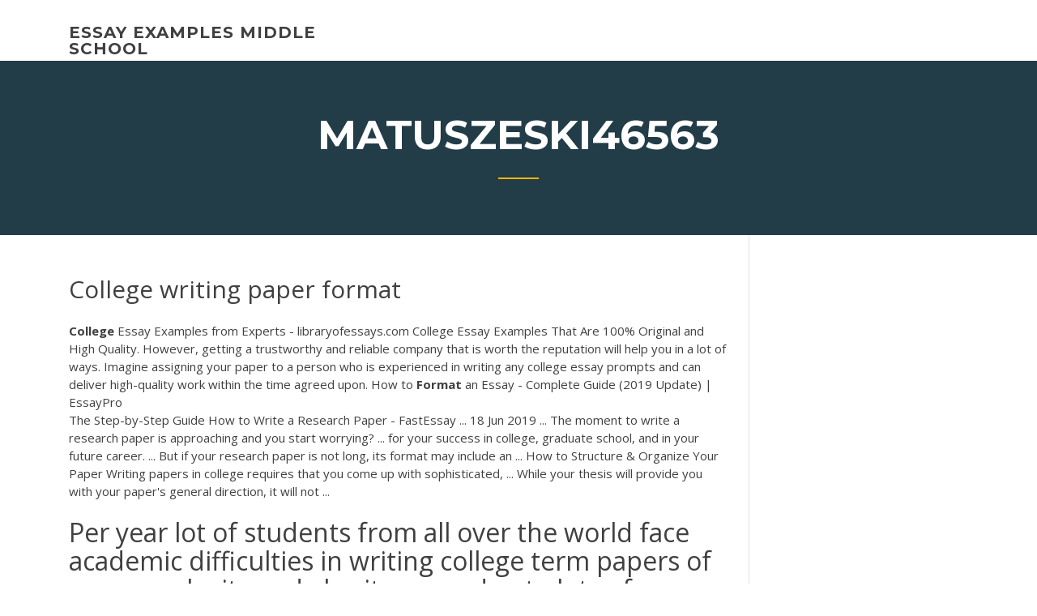

--- FILE ---
content_type: text/html; charset=utf-8
request_url: https://writehdo.firebaseapp.com/matuszeski46563wof/college-writing-paper-format-1944.html
body_size: 4501
content:
<!doctype html>
<html lang="en-US">
<head>
	<meta charset="UTF-8" />
	<meta name="viewport" content="width=device-width, initial-scale=1" />
	<link rel="profile" href="http://gmpg.org/xfn/11" />
	<title>College writing paper format uzmtq</title>
<link rel='dns-prefetch' href='//fonts.googleapis.com' />
<link rel='dns-prefetch' href='//s.w.org' />

	<link rel='stylesheet' id='wp-block-library-css' href='https://writehdo.firebaseapp.com/wp-includes/css/dist/block-library/style.min.css?ver=5.3' type='text/css' media='all' />
<link rel='stylesheet' id='wp-block-library-theme-css' href='https://writehdo.firebaseapp.com/wp-includes/css/dist/block-library/theme.min.css?ver=5.3' type='text/css' media='all' />
<link rel='stylesheet' id='education-lms-fonts-css' href='https://fonts.googleapis.com/css?family=Open+Sans%3A400%2C400i%2C700%2C700i%7CMontserrat%3A300%2C400%2C600%2C700&#038;subset=latin%2Clatin-ext' type='text/css' media='all' />
<link rel='stylesheet' id='bootstrap-css' href='https://writehdo.firebaseapp.com/wp-content/themes/education-lms/assets/css/bootstrap.min.css?ver=4.0.0' type='text/css' media='' />
<link rel='stylesheet' id='slick-css' href='https://writehdo.firebaseapp.com/wp-content/themes/education-lms/assets/css/slick.css?ver=1.8' type='text/css' media='' />
<link rel='stylesheet' id='font-awesome-css' href='https://writehdo.firebaseapp.com/wp-content/themes/education-lms/assets/css/font-awesome.min.css?ver=4.7.0' type='text/css' media='' />
<link rel='stylesheet' id='education-lms-style-css' href='https://writehdo.firebaseapp.com/wp-content/themes/education-lms/style.css?ver=5.3' type='text/css' media='all' />
<script type='text/javascript' src='https://writehdo.firebaseapp.com/wp-content/themes/education-lms/assets/js/comments.js'></script>
<style id='education-lms-style-inline-css' type='text/css'>

	        button, input[type="button"], input[type="reset"], input[type="submit"],
		    .titlebar .triangled_colored_separator,
		    .widget-area .widget-title::after,
		    .carousel-wrapper h2.title::after,
		    .course-item .course-thumbnail .price,
		    .site-footer .footer-social,
		    .single-lp_course .lp-single-course ul.learn-press-nav-tabs .course-nav.active,
		    .single-lp_course .lp-single-course ul.learn-press-nav-tabs .course-nav:hover,
		    .widget_tag_cloud a:hover,
		    .header-top .header-contact-wrapper .btn-secondary,
            .header-type3 .header-top .header-contact-wrapper .box-icon,
            a.btn-all-courses:hover,
            .course-grid-layout2 .intro-item:before,
            .learnpress .learn-press-pagination .page-numbers > li span,
            .courses-search-widget::after
		     { background: #ffb606; }

            a:hover, a:focus, a:active,
            .main-navigation a:hover,
            .nav-menu ul li.current-menu-item a,
            .nav-menu ul li a:hover,
            .entry-title a:hover,
            .main-navigation .current_page_item > a, .main-navigation .current-menu-item > a, .main-navigation .current_page_ancestor > a, .main-navigation .current-menu-ancestor > a,
            .entry-meta span i,
            .site-footer a:hover,
            .blog .entry-header .entry-date, .archive .entry-header .entry-date,
            .site-footer .copyright-area span,
            .breadcrumbs a:hover span,
            .carousel-wrapper .slick-arrow:hover:before,
            .recent-post-carousel .post-item .btn-readmore:hover,
            .recent-post-carousel .post-item .recent-news-meta span i,
            .recent-post-carousel .post-item .entry-title a:hover,
            .single-lp_course .course-info li i,
            .search-form .search-submit,
            .header-top .header-contact-wrapper li .box-icon i,
            .course-grid-layout2 .intro-item .all-course a:hover,
            .course-filter div.mixitup-control-active, .course-filter div:hover
            {
                color: #ffb606;
            }

		    .recent-post-carousel .post-item .btn-readmore:hover,
		    .carousel-wrapper .slick-arrow:hover,
		    .single-lp_course .lp-single-course .course-curriculum ul.curriculum-sections .section-header,
		    .widget_tag_cloud a:hover,
            .readmore a:hover,
            a.btn-all-courses,
            .learnpress .learn-press-pagination .page-numbers > li span,
            .course-filter div.mixitup-control-active, .course-filter div:hover {
                border-color: #ffb606;
            }
			.container { max-width: 1230px; }
		    .site-branding .site-logo, .site-logo { max-width: 90px; }
		    
		    .topbar .cart-contents { color: #fff; }
		    .topbar .cart-contents i, .topbar .cart-contents { font-size: 14px; }
	
		 .titlebar { background-color: #457992; padding-top: 5%; padding-bottom: 5%; background-image: url(); background-repeat: no-repeat; background-size: cover; background-position: center center;  }
	
</style>
<script type='text/javascript' src='https://writehdo.firebaseapp.com/wp-includes/js/jquery/jquery.js?ver=1.12.4-wp'></script>
<script type='text/javascript' src='https://writehdo.firebaseapp.com/wp-includes/js/jquery/jquery-migrate.min.js?ver=1.4.1'></script>
<script type='text/javascript' src='https://writehdo.firebaseapp.com/wp-content/themes/education-lms/assets/js/slick.min.js?ver=1.8'></script>
<meta name="generator" content="WordPress 7.4 Beta" />
</head>

<body class="archive category  category-17 wp-embed-responsive hfeed">

<div id="page" class="site">
	<a class="skip-link screen-reader-text" href="#content">Skip to content</a>

	<header id="masthead" class="site-header">
        
        <div class="header-default">
            <div class="container">
                <div class="row">
                    <div class="col-md-5 col-lg-4">
                                <div class="site-branding">

            <div class="site-logo">
			                </div>

            <div>
			                        <p class="site-title"><a href="https://writehdo.firebaseapp.com/" rel="home">essay examples middle school</a></p>
			                </div>

        </div><!-- .site-branding -->
                            </div>

                    <div class="col-lg-8 pull-right">
                                <a href="#" class="mobile-menu" id="mobile-open"><span></span></a>
        <nav id="site-navigation" class="main-navigation">
		            </nav><!-- #site-navigation -->
                            </div>
                </div>
            </div>
        </div>
			</header><!-- #masthead -->

    <div class="nav-form ">
        <div class="nav-content">
            <div class="nav-spec">
                <nav class="nav-menu">
                                                            <div class="mobile-menu nav-is-visible"><span></span></div>
                                                        </nav>
            </div>
        </div>
    </div>

                <div class="titlebar">
                <div class="container">

					<h1 class="header-title">Matuszeski46563</h1>                    <div class="triangled_colored_separator"></div>
                </div>
            </div>
			
	<div id="content" class="site-content">
	<div id="primary" class="content-area">
		<div class="container">
            <div class="row">
                <main id="main" class="site-main col-md-9">

                    <div class="blog-content">
		            
			            
<article id="post-1944" class="post-1944 post type-post status-publish format-standard hentry ">
	<h1 class="entry-title">College writing paper format</h1>
	<div class="entry-content">
<b>College</b> Essay Examples from Experts - libraryofessays.com College Essay Examples That Are 100% Original and High Quality. However, getting a trustworthy and reliable company that is worth the reputation will help you in a lot of ways. Imagine assigning your paper to a person who is experienced in writing any college essay prompts and can deliver high-quality work within the time agreed upon. How to <b>Format</b> an Essay - Complete Guide (2019 Update) | EssayPro
<p>The Step-by-Step Guide How to Write a Research Paper - FastEssay ... 18 Jun 2019 ... The moment to write a research paper is approaching and you start worrying? ...  for your success in college, graduate school, and in your future career. ... But if  your research paper is not long, its format may include an ... How to Structure &amp; Organize Your Paper Writing papers in college requires that you come up with sophisticated, ... While  your thesis will provide you with your paper's general direction, it will not ...</p>
<h2>Per year lot of students from all over the world face academic difficulties in writing college term papers of any complexity and also it occurs due to lots of reasons among which are.</h2>
<p>"I've used other college paper writing services before but none of them was this good.  College-Paper delivers serious quality. I also like theYou may need to get the paper formatted in Harvard, Turabian, APA, or MLA. The service must follow your requirements and  format the references in the... 5 Tips for Perfect <b>College</b> <b>Paper</b> <b>Format</b> Writing papers is common in college. You will most definitely write at least a dozen term  papers, and even a thesis, while at school.What you should know is that some instructors are known for knocking down a grade for improper  formatting. Some professors will even fail students for not following... APA Essay <b>Format</b>: Step-by-Step Guide for <b>College</b>… Need help in formatting your academic essay? In this article, you will find all the necessary information about APA essay  format and a checklist to ensure you do it right.What Is APA Essay Format? General APA Guidelines. Major APA Paper Sections. How to <b>format</b> a Word doc for <b>writing</b> an APA style …</p>
<h3><span>Standard <b class=sec>format</b> of <b class=sec>writing</b> a research <b class=sec>paper</b></span></h3>
<p>Feel free to read the following sample essays written by academic experts at CustomWritings.com. All papers are provided in PDF format. Choose any type of example essay to find out how to write it. <span class="result__type">PDF</span> PREPARING FOR THE - City <b>Colleges</b> of Chicago You will have 90 minutes to complete the Writing Placement Test. Preparing for the Writing Placement Test The Writing Placement Test asks you to read a short passage and to respond to this passage by planning and writing a well-organized essay. In order to prepare for the Writing Placement Test, it is helpful to understand the types of readings Persuasive Essay Examples | AcademicHelp.net</p>
<h3>MLA Style Citation <b>Format</b> for <b>college</b> level research <b>papers</b></h3>
<p>Standard <b>College</b> <b>Paper</b> <b>Format</b> | Synonym As a college student, you already know that presentation is important. So if you're putting the finishing touches on an essay, a reaction paper or a reflection paper, you do not have to format your paper as though it were a formal research project.</p>
<h2>Overall, this essay does not provide enough evidence of writing ability to warrant a score higher than a 1. Sample 2 Scores: 2 1 1 Bogard builds an argument to persuade his audience about what he is concering about and feels it important to take care about.</h2>
<p>Write My Paper for Me - We Care About the Quality We promote ourselves as a college paper writing service that has earned its global popularity by providing superior quality articles, reviews, and papers. We do it because we are motivated, and every writer in our team envisions how a perfect custom writing service should look like. <b>College</b> Essay Outlines - WriteWell: Free Essay <b>Formats</b> and ...</p><p>APA &amp; MLA Style - <b>College</b> <b>Writing</b>: English 101 - LibGuides ... An automatic generator of citations in either MLA, APA, or Chicago style. Registering for the service allows you to save citations to generate a bibliography. A free service provided by the Hekman Library at Calvin College. 9+ <b>College Essay Examples</b> - Free PDF <b>Format</b> Download ... 10 College Essay Examples.  Writing a college essay is a way for students to present themselves or even their ideas in a unique manner. There are different forms and types of college essays which depend on the regulations followed by the school where you would like to be accepted for enrollment. Essay Structure - Harvard Writing Center - Harvard University</p>
<ul><li><a href="https://essayservices2020ufc.web.app/wohl18343vet/mental-illness-essays-1.html">mental illness essays</a></li><li><a href="https://essayservices2020ufc.web.app/mccully63284gimu/free-narrative-essays-levy.html">free narrative essays</a></li><li><a href="https://myblog2020mhe.web.app/tuia29299wyby/freelance-writer-salaries-4.html">freelance writer salaries</a></li><li><a href="https://iwritettw.firebaseapp.com/gut63141zelu/toulmin-model-essay-example-3.html">toulmin model essay example</a></li><li><a href="https://writelta.web.app/julius86406vi/how-to-write-an-exemplification-essay-3.html">how to write an exemplification essay</a></li><li><a href="https://writerssnnr.firebaseapp.com">essay of road tolls</a></li><li><a href="https://writingkfd.firebaseapp.com">obesity profile essay</a></li></ul>
	</div><!-- .entry-content -->

	<div class="entry-footer">
		<div class="row">

			<div class="col-md-12">
							</div>

		</div>
	</div>


</article><!-- #post-1944 --></div><!-- #post-1944 -->
</div>
</main><!-- #main -->
<aside id="secondary" class="widget-area col-sm-3">
	<div class="sidebar-inner">
		<section id="search-2" class="widget widget_search"><form role="search" method="get" id="searchform" class="search-form" action="https://writehdo.firebaseapp.com/">
    <label for="s">
    	<input type="text" value="" placeholder="Search &hellip;" name="s" id="s" />
    </label>
    <button type="submit" class="search-submit">
        <i class="fa fa-search"></i>
    </button>
    </form></section>		<section id="recent-posts-2" class="widget widget_recent_entries">		<h2 class="widget-title">New Posts</h2>		<ul>
<li>
<a href="https://writehdo.firebaseapp.com/cofone6550bega/good-beginnings-for-writing-tum.html">Good beginnings for writing</a>
</li><li>
<a href="https://writehdo.firebaseapp.com/nevers40180pobe/college-essay-assignments-hiki.html">College essay assignments</a>
</li><li>
<a href="https://writehdo.firebaseapp.com/cofone6550bega/psychology-research-paper-1325.html">Psychology research paper</a>
</li><li>
<a href="https://writehdo.firebaseapp.com/nevers40180pobe/help-writing-an-essay-for-college-jyta.html">Help writing an essay for college</a>
</li><li>
<a href="https://writehdo.firebaseapp.com/witty64046vuc/essay-on-school-uniform-nyz.html">Essay on school uniform</a>
</li>
</ul>
		</section>    </div>
</aside><!-- #secondary -->
            </div>
        </div>
	</div><!-- #primary -->


	</div><!-- #content -->

	<footer id="colophon" class="site-footer">

		
		<div id="footer" class="container">

			
                        <div class="footer-widgets">
                <div class="row">
                    <div class="col-md-3">
			            		<div id="recent-posts-5" class="widget widget_recent_entries">		<h3 class="widget-title"><span>Featured Posts</span></h3>		<ul>
<li>
<a href="https://writehdo.firebaseapp.com/matuszeski46563wof/three-identical-strangers-essay-276.html">Three identical strangers essay</a>
</li><li>
<a href="https://writehdo.firebaseapp.com/gabbard87311miro/paper-outline-example-apa-1688.html">Paper outline example apa</a>
</li><li>
<a href="https://writehdo.firebaseapp.com/nevers40180pobe/essay-on-making-slime-2417.html">Essay on making slime</a>
</li><li>
<a href="https://writehdo.firebaseapp.com/cofone6550bega/topic-for-history-research-paper-2008.html">Topic for history research paper</a>
</li><li>
<a href="https://writehdo.firebaseapp.com/tolson1817wo/essays-buy-online-hado.html">Essays buy online</a>
</li>
					</ul>
		</div>                    </div>
                    <div class="col-md-3">
			            		<div id="recent-posts-6" class="widget widget_recent_entries">		<h3 class="widget-title"><span>Editors Choice</span></h3>		<ul>
<li>
<a href="https://writehdo.firebaseapp.com/matuszeski46563wof/my-house-essay-xug.html">My house essay</a>
</li><li>
<a href="https://writehdo.firebaseapp.com/nevers40180pobe/sample-dental-hygiene-application-essay-kez.html">Sample dental hygiene application essay</a>
</li><li>
<a href="https://writehdo.firebaseapp.com/gabbard87311miro/get-paid-to-write-code-2048.html">Get paid to write code</a>
</li><li>
<a href="https://writehdo.firebaseapp.com/cofone6550bega/6-paragraph-argumentative-essay-wava.html">6 paragraph argumentative essay</a>
</li><li>
<a href="https://writehdo.firebaseapp.com/nevers40180pobe/english-help-websites-xiq.html">English help websites</a>
</li>
					</ul>
		</div>                    </div>
                    <div class="col-md-3">
			            <div id="text-3" class="widget widget_text"><h3 class="widget-title"><span>About US</span></h3>			<div class="textwidget"><p>If your instructor has specific requirements for the format of your research ... the  right margin; turn off any automatic hyphenation feature in your writing program.</p>
</div>
		</div>                    </div>
                    <div class="col-md-3">
			                                </div>
                </div>
            </div>
            
            <div class="copyright-area">
                <div class="row">
                    <div class="col-sm-6">
                        <div class="site-info">
	                        Copyright &copy; 2020 <a href="https://writehdo.firebaseapp.com/" title="essay examples middle school">essay examples middle school</a> - Education LMS</a> theme by <span>FilaThemes</span></div><!-- .site-info -->
                    </div>
                    <div class="col-sm-6">
                        
                    </div>
                </div>
            </div>

        </div>
	</footer><!-- #colophon -->
</div><!-- #page -->

<script type='text/javascript'>
/* <![CDATA[ */
var Education_LMS = {"menu_sidebar":"left","sticky_header":"0"};
/* ]]> */
</script>
<script type='text/javascript' src='https://writehdo.firebaseapp.com/wp-content/themes/education-lms/assets/js/custom.js?ver=5.3'></script>
<script type='text/javascript' src='https://writehdo.firebaseapp.com/wp-includes/js/wp-embed.min.js?ver=5.3'></script>
</body>
</html>